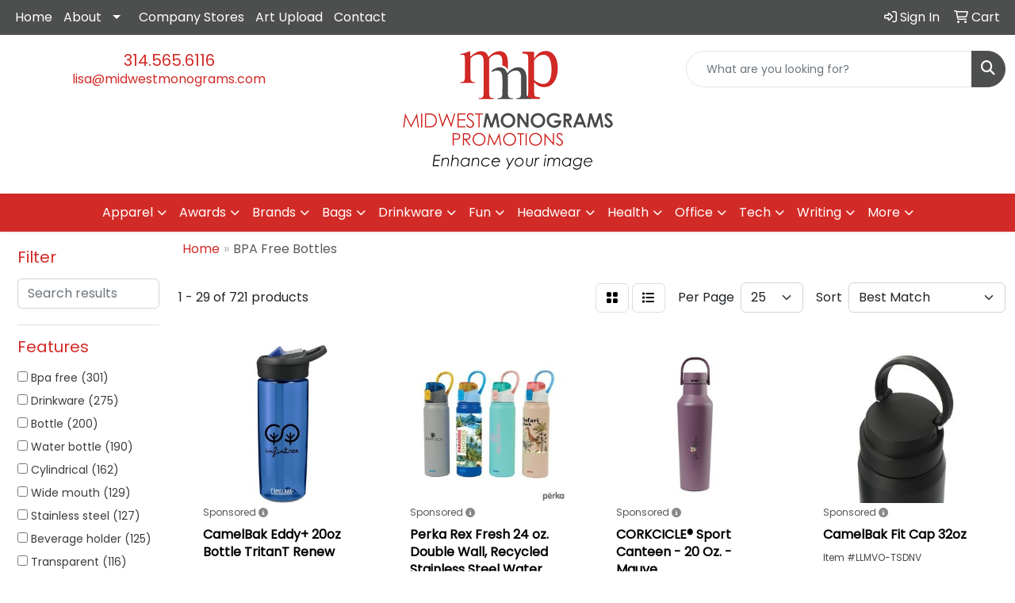

--- FILE ---
content_type: text/html
request_url: https://www.midwestmonograms.com/ws/ws.dll/StartSrch?UID=247589&WENavID=17192906
body_size: 14143
content:
<!DOCTYPE html>
<html lang="en"><head>
<meta charset="utf-8">
<meta http-equiv="X-UA-Compatible" content="IE=edge">
<meta name="viewport" content="width=device-width, initial-scale=1">
<!-- The above 3 meta tags *must* come first in the head; any other head content must come *after* these tags -->


<link href="/distsite/styles/8/css/bootstrap.min.css" rel="stylesheet" />
<link href="https://fonts.googleapis.com/css?family=Open+Sans:400,600|Oswald:400,600" rel="stylesheet">
<link href="/distsite/styles/8/css/owl.carousel.min.css" rel="stylesheet">
<link href="/distsite/styles/8/css/nouislider.css" rel="stylesheet">
<!--<link href="/distsite/styles/8/css/menu.css" rel="stylesheet"/>-->
<link href="/distsite/styles/8/css/flexslider.css" rel="stylesheet">
<link href="/distsite/styles/8/css/all.min.css" rel="stylesheet">
<link href="/distsite/styles/8/css/slick/slick.css" rel="stylesheet"/>
<link href="/distsite/styles/8/css/lightbox/lightbox.css" rel="stylesheet"  />
<link href="/distsite/styles/8/css/yamm.css" rel="stylesheet" />
<!-- Custom styles for this theme -->
<link href="/we/we.dll/StyleSheet?UN=247589&Type=WETheme&TS=C45800.5457060185" rel="stylesheet">
<!-- Custom styles for this theme -->
<link href="/we/we.dll/StyleSheet?UN=247589&Type=WETheme-PS&TS=C45800.5457060185" rel="stylesheet">
<style>
#ftlogo > a > img{
   max-width: 65%;
}

</style>

<!-- HTML5 shim and Respond.js for IE8 support of HTML5 elements and media queries -->
<!--[if lt IE 9]>
      <script src="https://oss.maxcdn.com/html5shiv/3.7.3/html5shiv.min.js"></script>
      <script src="https://oss.maxcdn.com/respond/1.4.2/respond.min.js"></script>
    <![endif]-->

</head>

<body style="background:#fff;">


  <!-- Slide-Out Menu -->
  <div id="filter-menu" class="filter-menu">
    <button id="close-menu" class="btn-close"></button>
    <div class="menu-content">
      
<aside class="filter-sidebar">



<div class="filter-section first">
	<h2>Filter</h2>
	 <div class="input-group mb-3">
	 <input type="text" style="border-right:0;" placeholder="Search results" class="form-control text-search-within-results" name="SearchWithinResults" value="" maxlength="100" onkeyup="HandleTextFilter(event);">
	  <label class="input-group-text" style="background-color:#fff;"><a  style="display:none;" href="javascript:void(0);" class="remove-filter" data-toggle="tooltip" title="Clear" onclick="ClearTextFilter();"><i class="far fa-times" aria-hidden="true"></i> <span class="fa-sr-only">x</span></a></label>
	</div>
</div>

<a href="javascript:void(0);" class="clear-filters"  style="display:none;" onclick="ClearDrillDown();">Clear all filters</a>

<div class="filter-section"  style="display:none;">
	<h2>Categories</h2>

	<div class="filter-list">

	 

		<!-- wrapper for more filters -->
        <div class="show-filter">

		</div><!-- showfilters -->

	</div>

		<a href="#" class="show-more"  style="display:none;" >Show more</a>
</div>


<div class="filter-section" >
	<h2>Features</h2>

		<div class="filter-list">

	  		<div class="checkbox"><label><input class="filtercheckbox" type="checkbox" name="2|Bpa free" ><span> Bpa free (301)</span></label></div><div class="checkbox"><label><input class="filtercheckbox" type="checkbox" name="2|Drinkware" ><span> Drinkware (275)</span></label></div><div class="checkbox"><label><input class="filtercheckbox" type="checkbox" name="2|Bottle" ><span> Bottle (200)</span></label></div><div class="checkbox"><label><input class="filtercheckbox" type="checkbox" name="2|Water bottle" ><span> Water bottle (190)</span></label></div><div class="checkbox"><label><input class="filtercheckbox" type="checkbox" name="2|Cylindrical" ><span> Cylindrical (162)</span></label></div><div class="checkbox"><label><input class="filtercheckbox" type="checkbox" name="2|Wide mouth" ><span> Wide mouth (129)</span></label></div><div class="checkbox"><label><input class="filtercheckbox" type="checkbox" name="2|Stainless steel" ><span> Stainless steel (127)</span></label></div><div class="checkbox"><label><input class="filtercheckbox" type="checkbox" name="2|Beverage holder" ><span> Beverage holder (125)</span></label></div><div class="checkbox"><label><input class="filtercheckbox" type="checkbox" name="2|Transparent" ><span> Transparent (116)</span></label></div><div class="checkbox"><label><input class="filtercheckbox" type="checkbox" name="2|Assembled" ><span> Assembled (110)</span></label></div><div class="show-filter"><div class="checkbox"><label><input class="filtercheckbox" type="checkbox" name="2|Travel" ><span> Travel (87)</span></label></div><div class="checkbox"><label><input class="filtercheckbox" type="checkbox" name="2|Drink" ><span> Drink (86)</span></label></div><div class="checkbox"><label><input class="filtercheckbox" type="checkbox" name="2|Eco friendly" ><span> Eco friendly (76)</span></label></div><div class="checkbox"><label><input class="filtercheckbox" type="checkbox" name="2|Cold" ><span> Cold (66)</span></label></div><div class="checkbox"><label><input class="filtercheckbox" type="checkbox" name="2|Round" ><span> Round (66)</span></label></div><div class="checkbox"><label><input class="filtercheckbox" type="checkbox" name="2|Tumbler" ><span> Tumbler (66)</span></label></div><div class="checkbox"><label><input class="filtercheckbox" type="checkbox" name="2|Beverage" ><span> Beverage (65)</span></label></div><div class="checkbox"><label><input class="filtercheckbox" type="checkbox" name="2|Double wall" ><span> Double wall (65)</span></label></div><div class="checkbox"><label><input class="filtercheckbox" type="checkbox" name="2|Water" ><span> Water (65)</span></label></div><div class="checkbox"><label><input class="filtercheckbox" type="checkbox" name="2|Food safe plastic" ><span> Food safe plastic (62)</span></label></div><div class="checkbox"><label><input class="filtercheckbox" type="checkbox" name="2|Dishwasher safe" ><span> Dishwasher safe (56)</span></label></div><div class="checkbox"><label><input class="filtercheckbox" type="checkbox" name="2|Sports" ><span> Sports (56)</span></label></div><div class="checkbox"><label><input class="filtercheckbox" type="checkbox" name="2|Insulated" ><span> Insulated (55)</span></label></div><div class="checkbox"><label><input class="filtercheckbox" type="checkbox" name="2|Hydration" ><span> Hydration (54)</span></label></div><div class="checkbox"><label><input class="filtercheckbox" type="checkbox" name="2|Plastic" ><span> Plastic (53)</span></label></div><div class="checkbox"><label><input class="filtercheckbox" type="checkbox" name="2|Reusable" ><span> Reusable (53)</span></label></div><div class="checkbox"><label><input class="filtercheckbox" type="checkbox" name="2|2 tone" ><span> 2 tone (51)</span></label></div><div class="checkbox"><label><input class="filtercheckbox" type="checkbox" name="2|Pete plastic" ><span> Pete plastic (51)</span></label></div><div class="checkbox"><label><input class="filtercheckbox" type="checkbox" name="2|Bpa" ><span> Bpa (47)</span></label></div><div class="checkbox"><label><input class="filtercheckbox" type="checkbox" name="2|Gym" ><span> Gym (40)</span></label></div><div class="checkbox"><label><input class="filtercheckbox" type="checkbox" name="2|Rounded body" ><span> Rounded body (39)</span></label></div><div class="checkbox"><label><input class="filtercheckbox" type="checkbox" name="2|18/8" ><span> 18/8 (37)</span></label></div><div class="checkbox"><label><input class="filtercheckbox" type="checkbox" name="2|Steel bottle" ><span> Steel bottle (37)</span></label></div><div class="checkbox"><label><input class="filtercheckbox" type="checkbox" name="2|Contour grip neck" ><span> Contour grip neck (36)</span></label></div><div class="checkbox"><label><input class="filtercheckbox" type="checkbox" name="2|24 oz. Capacity" ><span> 24 oz. Capacity (35)</span></label></div><div class="checkbox"><label><input class="filtercheckbox" type="checkbox" name="2|Sports bottle" ><span> Sports bottle (35)</span></label></div><div class="checkbox"><label><input class="filtercheckbox" type="checkbox" name="2|Fda certified" ><span> Fda certified (34)</span></label></div><div class="checkbox"><label><input class="filtercheckbox" type="checkbox" name="2|Molded" ><span> Molded (34)</span></label></div><div class="checkbox"><label><input class="filtercheckbox" type="checkbox" name="2|Tritan" ><span> Tritan (34)</span></label></div><div class="checkbox"><label><input class="filtercheckbox" type="checkbox" name="2|304" ><span> 304 (33)</span></label></div><div class="checkbox"><label><input class="filtercheckbox" type="checkbox" name="2|Cap" ><span> Cap (32)</span></label></div><div class="checkbox"><label><input class="filtercheckbox" type="checkbox" name="2|Bike" ><span> Bike (30)</span></label></div><div class="checkbox"><label><input class="filtercheckbox" type="checkbox" name="2|Pete" ><span> Pete (30)</span></label></div><div class="checkbox"><label><input class="filtercheckbox" type="checkbox" name="2|Push pull lid" ><span> Push pull lid (30)</span></label></div><div class="checkbox"><label><input class="filtercheckbox" type="checkbox" name="2|Transparent poly-pure" ><span> Transparent poly-pure (30)</span></label></div><div class="checkbox"><label><input class="filtercheckbox" type="checkbox" name="2|Outdoors" ><span> Outdoors (29)</span></label></div><div class="checkbox"><label><input class="filtercheckbox" type="checkbox" name="2|Vacuum insulated" ><span> Vacuum insulated (29)</span></label></div><div class="checkbox"><label><input class="filtercheckbox" type="checkbox" name="2|Eco" ><span> Eco (28)</span></label></div><div class="checkbox"><label><input class="filtercheckbox" type="checkbox" name="2|Fitness" ><span> Fitness (28)</span></label></div><div class="checkbox"><label><input class="filtercheckbox" type="checkbox" name="2|Hot" ><span> Hot (28)</span></label></div></div>

			<!-- wrapper for more filters -->
			<div class="show-filter">

			</div><!-- showfilters -->
 		</div>
		<a href="#" class="show-more"  >Show more</a>


</div>


<div class="filter-section" >
	<h2>Colors</h2>

		<div class="filter-list">

		  	<div class="checkbox"><label><input class="filtercheckbox" type="checkbox" name="1|Black" ><span> Black (342)</span></label></div><div class="checkbox"><label><input class="filtercheckbox" type="checkbox" name="1|White" ><span> White (294)</span></label></div><div class="checkbox"><label><input class="filtercheckbox" type="checkbox" name="1|Red" ><span> Red (259)</span></label></div><div class="checkbox"><label><input class="filtercheckbox" type="checkbox" name="1|Clear" ><span> Clear (183)</span></label></div><div class="checkbox"><label><input class="filtercheckbox" type="checkbox" name="1|Translucent blue" ><span> Translucent blue (150)</span></label></div><div class="checkbox"><label><input class="filtercheckbox" type="checkbox" name="1|Smoke" ><span> Smoke (149)</span></label></div><div class="checkbox"><label><input class="filtercheckbox" type="checkbox" name="1|Translucent red" ><span> Translucent red (143)</span></label></div><div class="checkbox"><label><input class="filtercheckbox" type="checkbox" name="1|Blue" ><span> Blue (142)</span></label></div><div class="checkbox"><label><input class="filtercheckbox" type="checkbox" name="1|Green" ><span> Green (142)</span></label></div><div class="checkbox"><label><input class="filtercheckbox" type="checkbox" name="1|Orange" ><span> Orange (135)</span></label></div><div class="show-filter"><div class="checkbox"><label><input class="filtercheckbox" type="checkbox" name="1|Translucent green" ><span> Translucent green (130)</span></label></div><div class="checkbox"><label><input class="filtercheckbox" type="checkbox" name="1|Royal blue" ><span> Royal blue (119)</span></label></div><div class="checkbox"><label><input class="filtercheckbox" type="checkbox" name="1|Navy blue" ><span> Navy blue (103)</span></label></div><div class="checkbox"><label><input class="filtercheckbox" type="checkbox" name="1|Violet" ><span> Violet (97)</span></label></div><div class="checkbox"><label><input class="filtercheckbox" type="checkbox" name="1|Lime green" ><span> Lime green (92)</span></label></div><div class="checkbox"><label><input class="filtercheckbox" type="checkbox" name="1|Translucent violet" ><span> Translucent violet (84)</span></label></div><div class="checkbox"><label><input class="filtercheckbox" type="checkbox" name="1|Cyan" ><span> Cyan (75)</span></label></div><div class="checkbox"><label><input class="filtercheckbox" type="checkbox" name="1|Translucent orange" ><span> Translucent orange (75)</span></label></div><div class="checkbox"><label><input class="filtercheckbox" type="checkbox" name="1|Gray" ><span> Gray (58)</span></label></div><div class="checkbox"><label><input class="filtercheckbox" type="checkbox" name="1|Hot pink" ><span> Hot pink (53)</span></label></div><div class="checkbox"><label><input class="filtercheckbox" type="checkbox" name="1|Yellow" ><span> Yellow (47)</span></label></div><div class="checkbox"><label><input class="filtercheckbox" type="checkbox" name="1|Translucent hot pink" ><span> Translucent hot pink (45)</span></label></div><div class="checkbox"><label><input class="filtercheckbox" type="checkbox" name="1|Silver" ><span> Silver (44)</span></label></div><div class="checkbox"><label><input class="filtercheckbox" type="checkbox" name="1|Teal" ><span> Teal (42)</span></label></div><div class="checkbox"><label><input class="filtercheckbox" type="checkbox" name="1|Purple" ><span> Purple (38)</span></label></div><div class="checkbox"><label><input class="filtercheckbox" type="checkbox" name="1|Translucent teal" ><span> Translucent teal (36)</span></label></div><div class="checkbox"><label><input class="filtercheckbox" type="checkbox" name="1|Translucent yellow" ><span> Translucent yellow (35)</span></label></div><div class="checkbox"><label><input class="filtercheckbox" type="checkbox" name="1|Glacier blue" ><span> Glacier blue (31)</span></label></div><div class="checkbox"><label><input class="filtercheckbox" type="checkbox" name="1|Light blue" ><span> Light blue (27)</span></label></div><div class="checkbox"><label><input class="filtercheckbox" type="checkbox" name="1|Navy" ><span> Navy (27)</span></label></div><div class="checkbox"><label><input class="filtercheckbox" type="checkbox" name="1|Transparent blue" ><span> Transparent blue (25)</span></label></div><div class="checkbox"><label><input class="filtercheckbox" type="checkbox" name="1|Transparent red" ><span> Transparent red (25)</span></label></div><div class="checkbox"><label><input class="filtercheckbox" type="checkbox" name="1|Various" ><span> Various (22)</span></label></div><div class="checkbox"><label><input class="filtercheckbox" type="checkbox" name="1|Blackblue" ><span> Blackblue (21)</span></label></div><div class="checkbox"><label><input class="filtercheckbox" type="checkbox" name="1|Pink" ><span> Pink (20)</span></label></div><div class="checkbox"><label><input class="filtercheckbox" type="checkbox" name="1|Frost" ><span> Frost (19)</span></label></div><div class="checkbox"><label><input class="filtercheckbox" type="checkbox" name="1|Translucent clear" ><span> Translucent clear (19)</span></label></div><div class="checkbox"><label><input class="filtercheckbox" type="checkbox" name="1|Transparent green" ><span> Transparent green (19)</span></label></div><div class="checkbox"><label><input class="filtercheckbox" type="checkbox" name="1|Lime" ><span> Lime (18)</span></label></div><div class="checkbox"><label><input class="filtercheckbox" type="checkbox" name="1|Translucent purple" ><span> Translucent purple (17)</span></label></div><div class="checkbox"><label><input class="filtercheckbox" type="checkbox" name="1|Translucent aqua blue" ><span> Translucent aqua blue (16)</span></label></div><div class="checkbox"><label><input class="filtercheckbox" type="checkbox" name="1|Translucent smoke gray" ><span> Translucent smoke gray (16)</span></label></div><div class="checkbox"><label><input class="filtercheckbox" type="checkbox" name="1|Dark green" ><span> Dark green (15)</span></label></div><div class="checkbox"><label><input class="filtercheckbox" type="checkbox" name="1|Grayblack" ><span> Grayblack (14)</span></label></div><div class="checkbox"><label><input class="filtercheckbox" type="checkbox" name="1|Matte black" ><span> Matte black (14)</span></label></div><div class="checkbox"><label><input class="filtercheckbox" type="checkbox" name="1|Reflex blue" ><span> Reflex blue (14)</span></label></div><div class="checkbox"><label><input class="filtercheckbox" type="checkbox" name="1|Blackred" ><span> Blackred (13)</span></label></div><div class="checkbox"><label><input class="filtercheckbox" type="checkbox" name="1|Blackgreen" ><span> Blackgreen (12)</span></label></div><div class="checkbox"><label><input class="filtercheckbox" type="checkbox" name="1|Metallic blue" ><span> Metallic blue (12)</span></label></div><div class="checkbox"><label><input class="filtercheckbox" type="checkbox" name="1|Cream" ><span> Cream (11)</span></label></div></div>


			<!-- wrapper for more filters -->
			<div class="show-filter">

			</div><!-- showfilters -->

		  </div>

		<a href="#" class="show-more"  >Show more</a>
</div>


<div class="filter-section"  >
	<h2>Price Range</h2>
	<div class="filter-price-wrap">
		<div class="filter-price-inner">
			<div class="input-group">
				<span class="input-group-text input-group-text-white">$</span>
				<input type="text" class="form-control form-control-sm filter-min-prices" name="min-prices" value="" placeholder="Min" onkeyup="HandlePriceFilter(event);">
			</div>
			<div class="input-group">
				<span class="input-group-text input-group-text-white">$</span>
				<input type="text" class="form-control form-control-sm filter-max-prices" name="max-prices" value="" placeholder="Max" onkeyup="HandlePriceFilter(event);">
			</div>
		</div>
		<a href="javascript:void(0)" onclick="SetPriceFilter();" ><i class="fa-solid fa-chevron-right"></i></a>
	</div>
</div>

<div class="filter-section"   >
	<h2>Quantity</h2>
	<div class="filter-price-wrap mb-2">
		<input type="text" class="form-control form-control-sm filter-quantity" value="" placeholder="Qty" onkeyup="HandleQuantityFilter(event);">
		<a href="javascript:void(0)" onclick="SetQuantityFilter();"><i class="fa-solid fa-chevron-right"></i></a>
	</div>
</div>




	</aside>

    </div>
</div>




	<div class="container-fluid">
		<div class="row">

			<div class="col-md-3 col-lg-2">
        <div class="d-none d-md-block">
          <div id="desktop-filter">
            
<aside class="filter-sidebar">



<div class="filter-section first">
	<h2>Filter</h2>
	 <div class="input-group mb-3">
	 <input type="text" style="border-right:0;" placeholder="Search results" class="form-control text-search-within-results" name="SearchWithinResults" value="" maxlength="100" onkeyup="HandleTextFilter(event);">
	  <label class="input-group-text" style="background-color:#fff;"><a  style="display:none;" href="javascript:void(0);" class="remove-filter" data-toggle="tooltip" title="Clear" onclick="ClearTextFilter();"><i class="far fa-times" aria-hidden="true"></i> <span class="fa-sr-only">x</span></a></label>
	</div>
</div>

<a href="javascript:void(0);" class="clear-filters"  style="display:none;" onclick="ClearDrillDown();">Clear all filters</a>

<div class="filter-section"  style="display:none;">
	<h2>Categories</h2>

	<div class="filter-list">

	 

		<!-- wrapper for more filters -->
        <div class="show-filter">

		</div><!-- showfilters -->

	</div>

		<a href="#" class="show-more"  style="display:none;" >Show more</a>
</div>


<div class="filter-section" >
	<h2>Features</h2>

		<div class="filter-list">

	  		<div class="checkbox"><label><input class="filtercheckbox" type="checkbox" name="2|Bpa free" ><span> Bpa free (301)</span></label></div><div class="checkbox"><label><input class="filtercheckbox" type="checkbox" name="2|Drinkware" ><span> Drinkware (275)</span></label></div><div class="checkbox"><label><input class="filtercheckbox" type="checkbox" name="2|Bottle" ><span> Bottle (200)</span></label></div><div class="checkbox"><label><input class="filtercheckbox" type="checkbox" name="2|Water bottle" ><span> Water bottle (190)</span></label></div><div class="checkbox"><label><input class="filtercheckbox" type="checkbox" name="2|Cylindrical" ><span> Cylindrical (162)</span></label></div><div class="checkbox"><label><input class="filtercheckbox" type="checkbox" name="2|Wide mouth" ><span> Wide mouth (129)</span></label></div><div class="checkbox"><label><input class="filtercheckbox" type="checkbox" name="2|Stainless steel" ><span> Stainless steel (127)</span></label></div><div class="checkbox"><label><input class="filtercheckbox" type="checkbox" name="2|Beverage holder" ><span> Beverage holder (125)</span></label></div><div class="checkbox"><label><input class="filtercheckbox" type="checkbox" name="2|Transparent" ><span> Transparent (116)</span></label></div><div class="checkbox"><label><input class="filtercheckbox" type="checkbox" name="2|Assembled" ><span> Assembled (110)</span></label></div><div class="show-filter"><div class="checkbox"><label><input class="filtercheckbox" type="checkbox" name="2|Travel" ><span> Travel (87)</span></label></div><div class="checkbox"><label><input class="filtercheckbox" type="checkbox" name="2|Drink" ><span> Drink (86)</span></label></div><div class="checkbox"><label><input class="filtercheckbox" type="checkbox" name="2|Eco friendly" ><span> Eco friendly (76)</span></label></div><div class="checkbox"><label><input class="filtercheckbox" type="checkbox" name="2|Cold" ><span> Cold (66)</span></label></div><div class="checkbox"><label><input class="filtercheckbox" type="checkbox" name="2|Round" ><span> Round (66)</span></label></div><div class="checkbox"><label><input class="filtercheckbox" type="checkbox" name="2|Tumbler" ><span> Tumbler (66)</span></label></div><div class="checkbox"><label><input class="filtercheckbox" type="checkbox" name="2|Beverage" ><span> Beverage (65)</span></label></div><div class="checkbox"><label><input class="filtercheckbox" type="checkbox" name="2|Double wall" ><span> Double wall (65)</span></label></div><div class="checkbox"><label><input class="filtercheckbox" type="checkbox" name="2|Water" ><span> Water (65)</span></label></div><div class="checkbox"><label><input class="filtercheckbox" type="checkbox" name="2|Food safe plastic" ><span> Food safe plastic (62)</span></label></div><div class="checkbox"><label><input class="filtercheckbox" type="checkbox" name="2|Dishwasher safe" ><span> Dishwasher safe (56)</span></label></div><div class="checkbox"><label><input class="filtercheckbox" type="checkbox" name="2|Sports" ><span> Sports (56)</span></label></div><div class="checkbox"><label><input class="filtercheckbox" type="checkbox" name="2|Insulated" ><span> Insulated (55)</span></label></div><div class="checkbox"><label><input class="filtercheckbox" type="checkbox" name="2|Hydration" ><span> Hydration (54)</span></label></div><div class="checkbox"><label><input class="filtercheckbox" type="checkbox" name="2|Plastic" ><span> Plastic (53)</span></label></div><div class="checkbox"><label><input class="filtercheckbox" type="checkbox" name="2|Reusable" ><span> Reusable (53)</span></label></div><div class="checkbox"><label><input class="filtercheckbox" type="checkbox" name="2|2 tone" ><span> 2 tone (51)</span></label></div><div class="checkbox"><label><input class="filtercheckbox" type="checkbox" name="2|Pete plastic" ><span> Pete plastic (51)</span></label></div><div class="checkbox"><label><input class="filtercheckbox" type="checkbox" name="2|Bpa" ><span> Bpa (47)</span></label></div><div class="checkbox"><label><input class="filtercheckbox" type="checkbox" name="2|Gym" ><span> Gym (40)</span></label></div><div class="checkbox"><label><input class="filtercheckbox" type="checkbox" name="2|Rounded body" ><span> Rounded body (39)</span></label></div><div class="checkbox"><label><input class="filtercheckbox" type="checkbox" name="2|18/8" ><span> 18/8 (37)</span></label></div><div class="checkbox"><label><input class="filtercheckbox" type="checkbox" name="2|Steel bottle" ><span> Steel bottle (37)</span></label></div><div class="checkbox"><label><input class="filtercheckbox" type="checkbox" name="2|Contour grip neck" ><span> Contour grip neck (36)</span></label></div><div class="checkbox"><label><input class="filtercheckbox" type="checkbox" name="2|24 oz. Capacity" ><span> 24 oz. Capacity (35)</span></label></div><div class="checkbox"><label><input class="filtercheckbox" type="checkbox" name="2|Sports bottle" ><span> Sports bottle (35)</span></label></div><div class="checkbox"><label><input class="filtercheckbox" type="checkbox" name="2|Fda certified" ><span> Fda certified (34)</span></label></div><div class="checkbox"><label><input class="filtercheckbox" type="checkbox" name="2|Molded" ><span> Molded (34)</span></label></div><div class="checkbox"><label><input class="filtercheckbox" type="checkbox" name="2|Tritan" ><span> Tritan (34)</span></label></div><div class="checkbox"><label><input class="filtercheckbox" type="checkbox" name="2|304" ><span> 304 (33)</span></label></div><div class="checkbox"><label><input class="filtercheckbox" type="checkbox" name="2|Cap" ><span> Cap (32)</span></label></div><div class="checkbox"><label><input class="filtercheckbox" type="checkbox" name="2|Bike" ><span> Bike (30)</span></label></div><div class="checkbox"><label><input class="filtercheckbox" type="checkbox" name="2|Pete" ><span> Pete (30)</span></label></div><div class="checkbox"><label><input class="filtercheckbox" type="checkbox" name="2|Push pull lid" ><span> Push pull lid (30)</span></label></div><div class="checkbox"><label><input class="filtercheckbox" type="checkbox" name="2|Transparent poly-pure" ><span> Transparent poly-pure (30)</span></label></div><div class="checkbox"><label><input class="filtercheckbox" type="checkbox" name="2|Outdoors" ><span> Outdoors (29)</span></label></div><div class="checkbox"><label><input class="filtercheckbox" type="checkbox" name="2|Vacuum insulated" ><span> Vacuum insulated (29)</span></label></div><div class="checkbox"><label><input class="filtercheckbox" type="checkbox" name="2|Eco" ><span> Eco (28)</span></label></div><div class="checkbox"><label><input class="filtercheckbox" type="checkbox" name="2|Fitness" ><span> Fitness (28)</span></label></div><div class="checkbox"><label><input class="filtercheckbox" type="checkbox" name="2|Hot" ><span> Hot (28)</span></label></div></div>

			<!-- wrapper for more filters -->
			<div class="show-filter">

			</div><!-- showfilters -->
 		</div>
		<a href="#" class="show-more"  >Show more</a>


</div>


<div class="filter-section" >
	<h2>Colors</h2>

		<div class="filter-list">

		  	<div class="checkbox"><label><input class="filtercheckbox" type="checkbox" name="1|Black" ><span> Black (342)</span></label></div><div class="checkbox"><label><input class="filtercheckbox" type="checkbox" name="1|White" ><span> White (294)</span></label></div><div class="checkbox"><label><input class="filtercheckbox" type="checkbox" name="1|Red" ><span> Red (259)</span></label></div><div class="checkbox"><label><input class="filtercheckbox" type="checkbox" name="1|Clear" ><span> Clear (183)</span></label></div><div class="checkbox"><label><input class="filtercheckbox" type="checkbox" name="1|Translucent blue" ><span> Translucent blue (150)</span></label></div><div class="checkbox"><label><input class="filtercheckbox" type="checkbox" name="1|Smoke" ><span> Smoke (149)</span></label></div><div class="checkbox"><label><input class="filtercheckbox" type="checkbox" name="1|Translucent red" ><span> Translucent red (143)</span></label></div><div class="checkbox"><label><input class="filtercheckbox" type="checkbox" name="1|Blue" ><span> Blue (142)</span></label></div><div class="checkbox"><label><input class="filtercheckbox" type="checkbox" name="1|Green" ><span> Green (142)</span></label></div><div class="checkbox"><label><input class="filtercheckbox" type="checkbox" name="1|Orange" ><span> Orange (135)</span></label></div><div class="show-filter"><div class="checkbox"><label><input class="filtercheckbox" type="checkbox" name="1|Translucent green" ><span> Translucent green (130)</span></label></div><div class="checkbox"><label><input class="filtercheckbox" type="checkbox" name="1|Royal blue" ><span> Royal blue (119)</span></label></div><div class="checkbox"><label><input class="filtercheckbox" type="checkbox" name="1|Navy blue" ><span> Navy blue (103)</span></label></div><div class="checkbox"><label><input class="filtercheckbox" type="checkbox" name="1|Violet" ><span> Violet (97)</span></label></div><div class="checkbox"><label><input class="filtercheckbox" type="checkbox" name="1|Lime green" ><span> Lime green (92)</span></label></div><div class="checkbox"><label><input class="filtercheckbox" type="checkbox" name="1|Translucent violet" ><span> Translucent violet (84)</span></label></div><div class="checkbox"><label><input class="filtercheckbox" type="checkbox" name="1|Cyan" ><span> Cyan (75)</span></label></div><div class="checkbox"><label><input class="filtercheckbox" type="checkbox" name="1|Translucent orange" ><span> Translucent orange (75)</span></label></div><div class="checkbox"><label><input class="filtercheckbox" type="checkbox" name="1|Gray" ><span> Gray (58)</span></label></div><div class="checkbox"><label><input class="filtercheckbox" type="checkbox" name="1|Hot pink" ><span> Hot pink (53)</span></label></div><div class="checkbox"><label><input class="filtercheckbox" type="checkbox" name="1|Yellow" ><span> Yellow (47)</span></label></div><div class="checkbox"><label><input class="filtercheckbox" type="checkbox" name="1|Translucent hot pink" ><span> Translucent hot pink (45)</span></label></div><div class="checkbox"><label><input class="filtercheckbox" type="checkbox" name="1|Silver" ><span> Silver (44)</span></label></div><div class="checkbox"><label><input class="filtercheckbox" type="checkbox" name="1|Teal" ><span> Teal (42)</span></label></div><div class="checkbox"><label><input class="filtercheckbox" type="checkbox" name="1|Purple" ><span> Purple (38)</span></label></div><div class="checkbox"><label><input class="filtercheckbox" type="checkbox" name="1|Translucent teal" ><span> Translucent teal (36)</span></label></div><div class="checkbox"><label><input class="filtercheckbox" type="checkbox" name="1|Translucent yellow" ><span> Translucent yellow (35)</span></label></div><div class="checkbox"><label><input class="filtercheckbox" type="checkbox" name="1|Glacier blue" ><span> Glacier blue (31)</span></label></div><div class="checkbox"><label><input class="filtercheckbox" type="checkbox" name="1|Light blue" ><span> Light blue (27)</span></label></div><div class="checkbox"><label><input class="filtercheckbox" type="checkbox" name="1|Navy" ><span> Navy (27)</span></label></div><div class="checkbox"><label><input class="filtercheckbox" type="checkbox" name="1|Transparent blue" ><span> Transparent blue (25)</span></label></div><div class="checkbox"><label><input class="filtercheckbox" type="checkbox" name="1|Transparent red" ><span> Transparent red (25)</span></label></div><div class="checkbox"><label><input class="filtercheckbox" type="checkbox" name="1|Various" ><span> Various (22)</span></label></div><div class="checkbox"><label><input class="filtercheckbox" type="checkbox" name="1|Blackblue" ><span> Blackblue (21)</span></label></div><div class="checkbox"><label><input class="filtercheckbox" type="checkbox" name="1|Pink" ><span> Pink (20)</span></label></div><div class="checkbox"><label><input class="filtercheckbox" type="checkbox" name="1|Frost" ><span> Frost (19)</span></label></div><div class="checkbox"><label><input class="filtercheckbox" type="checkbox" name="1|Translucent clear" ><span> Translucent clear (19)</span></label></div><div class="checkbox"><label><input class="filtercheckbox" type="checkbox" name="1|Transparent green" ><span> Transparent green (19)</span></label></div><div class="checkbox"><label><input class="filtercheckbox" type="checkbox" name="1|Lime" ><span> Lime (18)</span></label></div><div class="checkbox"><label><input class="filtercheckbox" type="checkbox" name="1|Translucent purple" ><span> Translucent purple (17)</span></label></div><div class="checkbox"><label><input class="filtercheckbox" type="checkbox" name="1|Translucent aqua blue" ><span> Translucent aqua blue (16)</span></label></div><div class="checkbox"><label><input class="filtercheckbox" type="checkbox" name="1|Translucent smoke gray" ><span> Translucent smoke gray (16)</span></label></div><div class="checkbox"><label><input class="filtercheckbox" type="checkbox" name="1|Dark green" ><span> Dark green (15)</span></label></div><div class="checkbox"><label><input class="filtercheckbox" type="checkbox" name="1|Grayblack" ><span> Grayblack (14)</span></label></div><div class="checkbox"><label><input class="filtercheckbox" type="checkbox" name="1|Matte black" ><span> Matte black (14)</span></label></div><div class="checkbox"><label><input class="filtercheckbox" type="checkbox" name="1|Reflex blue" ><span> Reflex blue (14)</span></label></div><div class="checkbox"><label><input class="filtercheckbox" type="checkbox" name="1|Blackred" ><span> Blackred (13)</span></label></div><div class="checkbox"><label><input class="filtercheckbox" type="checkbox" name="1|Blackgreen" ><span> Blackgreen (12)</span></label></div><div class="checkbox"><label><input class="filtercheckbox" type="checkbox" name="1|Metallic blue" ><span> Metallic blue (12)</span></label></div><div class="checkbox"><label><input class="filtercheckbox" type="checkbox" name="1|Cream" ><span> Cream (11)</span></label></div></div>


			<!-- wrapper for more filters -->
			<div class="show-filter">

			</div><!-- showfilters -->

		  </div>

		<a href="#" class="show-more"  >Show more</a>
</div>


<div class="filter-section"  >
	<h2>Price Range</h2>
	<div class="filter-price-wrap">
		<div class="filter-price-inner">
			<div class="input-group">
				<span class="input-group-text input-group-text-white">$</span>
				<input type="text" class="form-control form-control-sm filter-min-prices" name="min-prices" value="" placeholder="Min" onkeyup="HandlePriceFilter(event);">
			</div>
			<div class="input-group">
				<span class="input-group-text input-group-text-white">$</span>
				<input type="text" class="form-control form-control-sm filter-max-prices" name="max-prices" value="" placeholder="Max" onkeyup="HandlePriceFilter(event);">
			</div>
		</div>
		<a href="javascript:void(0)" onclick="SetPriceFilter();" ><i class="fa-solid fa-chevron-right"></i></a>
	</div>
</div>

<div class="filter-section"   >
	<h2>Quantity</h2>
	<div class="filter-price-wrap mb-2">
		<input type="text" class="form-control form-control-sm filter-quantity" value="" placeholder="Qty" onkeyup="HandleQuantityFilter(event);">
		<a href="javascript:void(0)" onclick="SetQuantityFilter();"><i class="fa-solid fa-chevron-right"></i></a>
	</div>
</div>




	</aside>

          </div>
        </div>
			</div>

			<div class="col-md-9 col-lg-10">
				

				<ol class="breadcrumb"  >
              		<li><a href="https://www.midwestmonograms.com" target="_top">Home</a></li>
             	 	<li class="active">BPA Free Bottles</li>
            	</ol>




				<div id="product-list-controls">

				
						<div class="d-flex align-items-center justify-content-between">
							<div class="d-none d-md-block me-3">
								1 - 29 of  721 <span class="d-none d-lg-inline">products</span>
							</div>
					  
						  <!-- Right Aligned Controls -->
						  <div class="product-controls-right d-flex align-items-center">
       
              <button id="show-filter-button" class="btn btn-control d-block d-md-none"><i class="fa-solid fa-filter" aria-hidden="true"></i></button>

							
							<span class="me-3">
								<a href="/ws/ws.dll/StartSrch?UID=247589&WENavID=17192906&View=T&ST=26011923495459184160183278" class="btn btn-control grid" title="Change to Grid View"><i class="fa-solid fa-grid-2" aria-hidden="true"></i>  <span class="fa-sr-only">Grid</span></a>
								<a href="/ws/ws.dll/StartSrch?UID=247589&WENavID=17192906&View=L&ST=26011923495459184160183278" class="btn btn-control" title="Change to List View"><i class="fa-solid fa-list"></i> <span class="fa-sr-only">List</span></a>
							</span>
							
					  
							<!-- Number of Items Per Page -->
							<div class="me-2 d-none d-lg-block">
								<label>Per Page</label>
							</div>
							<div class="me-3 d-none d-md-block">
								<select class="form-select notranslate" onchange="GoToNewURL(this);" aria-label="Items per page">
									<option value="/ws/ws.dll/StartSrch?UID=247589&WENavID=17192906&ST=26011923495459184160183278&PPP=10" >10</option><option value="/ws/ws.dll/StartSrch?UID=247589&WENavID=17192906&ST=26011923495459184160183278&PPP=25" selected>25</option><option value="/ws/ws.dll/StartSrch?UID=247589&WENavID=17192906&ST=26011923495459184160183278&PPP=50" >50</option><option value="/ws/ws.dll/StartSrch?UID=247589&WENavID=17192906&ST=26011923495459184160183278&PPP=100" >100</option><option value="/ws/ws.dll/StartSrch?UID=247589&WENavID=17192906&ST=26011923495459184160183278&PPP=250" >250</option>
								
								</select>
							</div>
					  
							<!-- Sort By -->
							<div class="d-none d-lg-block me-2">
								<label>Sort</label>
							</div>
							<div>
								<select class="form-select" onchange="GoToNewURL(this);">
									<option value="/ws/ws.dll/StartSrch?UID=247589&WENavID=17192906&Sort=0" selected>Best Match</option><option value="/ws/ws.dll/StartSrch?UID=247589&WENavID=17192906&Sort=3">Most Popular</option><option value="/ws/ws.dll/StartSrch?UID=247589&WENavID=17192906&Sort=1">Price (Low to High)</option><option value="/ws/ws.dll/StartSrch?UID=247589&WENavID=17192906&Sort=2">Price (High to Low)</option>
								 </select>
							</div>
						  </div>
						</div>

			  </div>

				<!-- Product Results List -->
				<ul class="thumbnail-list"><li>
 <a href="https://www.midwestmonograms.com/p/PNSJN-BMWQQ/camelbak-eddy-20oz-bottle-tritant-renew" target="_parent" alt="CamelBak Eddy+ 20oz Bottle TritanT Renew" data-adid="52344|6682712" onclick="PostAdStatToService(716682712,1);">
 <div class="pr-list-grid">
		<img class="img-responsive" src="/ws/ws.dll/QPic?SN=52344&P=716682712&I=0&PX=300" alt="CamelBak Eddy+ 20oz Bottle TritanT Renew">
		<p class="pr-list-sponsored">Sponsored <span data-bs-toggle="tooltip" data-container="body" data-bs-placement="top" title="You're seeing this ad based on the product's relevance to your search query."><i class="fa fa-info-circle" aria-hidden="true"></i></span></p>
		<p class="pr-name">CamelBak Eddy+ 20oz Bottle TritanT Renew</p>
		<div class="pr-meta-row">
			<div class="product-reviews"  style="display:none;">
				<div class="rating-stars">
				<i class="fa-solid fa-star-sharp" aria-hidden="true"></i><i class="fa-solid fa-star-sharp" aria-hidden="true"></i><i class="fa-solid fa-star-sharp" aria-hidden="true"></i><i class="fa-solid fa-star-sharp" aria-hidden="true"></i><i class="fa-solid fa-star-sharp" aria-hidden="true"></i>
				</div>
				<span class="rating-count">(0)</span>
			</div>
			
		</div>
		<p class="pr-number"  ><span class="notranslate">Item #PNSJN-BMWQQ</span></p>
		<p class="pr-price"  ><span class="notranslate">$17.09</span> - <span class="notranslate">$21.53</span></p>
 </div>
 </a>
</li>
<li>
 <a href="https://www.midwestmonograms.com/p/RBZLK-XLVHO/perka-rex-fresh-24-oz.-double-wall-recycled-stainless-steel-water-bottle" target="_parent" alt="Perka Rex Fresh 24 oz. Double Wall, Recycled Stainless Steel Water Bottle" data-adid="50111|8080450" onclick="PostAdStatToService(598080450,1);">
 <div class="pr-list-grid">
		<img class="img-responsive" src="/ws/ws.dll/QPic?SN=50111&P=598080450&I=0&PX=300" alt="Perka Rex Fresh 24 oz. Double Wall, Recycled Stainless Steel Water Bottle">
		<p class="pr-list-sponsored">Sponsored <span data-bs-toggle="tooltip" data-container="body" data-bs-placement="top" title="You're seeing this ad based on the product's relevance to your search query."><i class="fa fa-info-circle" aria-hidden="true"></i></span></p>
		<p class="pr-name">Perka Rex Fresh 24 oz. Double Wall, Recycled Stainless Steel Water Bottle</p>
		<div class="pr-meta-row">
			<div class="product-reviews"  style="display:none;">
				<div class="rating-stars">
				<i class="fa-solid fa-star-sharp" aria-hidden="true"></i><i class="fa-solid fa-star-sharp" aria-hidden="true"></i><i class="fa-solid fa-star-sharp" aria-hidden="true"></i><i class="fa-solid fa-star-sharp" aria-hidden="true"></i><i class="fa-solid fa-star-sharp" aria-hidden="true"></i>
				</div>
				<span class="rating-count">(0)</span>
			</div>
			
		</div>
		<p class="pr-number"  ><span class="notranslate">Item #RBZLK-XLVHO</span></p>
		<p class="pr-price"  ><span class="notranslate">$23.50</span> - <span class="notranslate">$26.50</span></p>
 </div>
 </a>
</li>
<li>
 <a href="https://www.midwestmonograms.com/p/MQPLI-YBFBX/corkcicle-sport-canteen-20-oz.-mauve" target="_parent" alt="CORKCICLE® Sport Canteen - 20 Oz. - Mauve" data-adid="56940|8365249" onclick="PostAdStatToService(508365249,1);">
 <div class="pr-list-grid">
		<img class="img-responsive" src="/ws/ws.dll/QPic?SN=56940&P=508365249&I=0&PX=300" alt="CORKCICLE® Sport Canteen - 20 Oz. - Mauve">
		<p class="pr-list-sponsored">Sponsored <span data-bs-toggle="tooltip" data-container="body" data-bs-placement="top" title="You're seeing this ad based on the product's relevance to your search query."><i class="fa fa-info-circle" aria-hidden="true"></i></span></p>
		<p class="pr-name">CORKCICLE® Sport Canteen - 20 Oz. - Mauve</p>
		<div class="pr-meta-row">
			<div class="product-reviews"  style="display:none;">
				<div class="rating-stars">
				<i class="fa-solid fa-star-sharp" aria-hidden="true"></i><i class="fa-solid fa-star-sharp" aria-hidden="true"></i><i class="fa-solid fa-star-sharp" aria-hidden="true"></i><i class="fa-solid fa-star-sharp" aria-hidden="true"></i><i class="fa-solid fa-star-sharp" aria-hidden="true"></i>
				</div>
				<span class="rating-count">(0)</span>
			</div>
			
		</div>
		<p class="pr-number"  ><span class="notranslate">Item #MQPLI-YBFBX</span></p>
		<p class="pr-price"  ><span class="notranslate">$46.98</span> - <span class="notranslate">$70.71</span></p>
 </div>
 </a>
</li>
<li>
 <a href="https://www.midwestmonograms.com/p/LLMVO-TSDNV/camelbak-fit-cap-32oz" target="_parent" alt="CamelBak Fit Cap 32oz" data-adid="52344|7266897" onclick="PostAdStatToService(757266897,1);">
 <div class="pr-list-grid">
		<img class="img-responsive" src="/ws/ws.dll/QPic?SN=52344&P=757266897&I=0&PX=300" alt="CamelBak Fit Cap 32oz">
		<p class="pr-list-sponsored">Sponsored <span data-bs-toggle="tooltip" data-container="body" data-bs-placement="top" title="You're seeing this ad based on the product's relevance to your search query."><i class="fa fa-info-circle" aria-hidden="true"></i></span></p>
		<p class="pr-name">CamelBak Fit Cap 32oz</p>
		<div class="pr-meta-row">
			<div class="product-reviews"  style="display:none;">
				<div class="rating-stars">
				<i class="fa-solid fa-star-sharp" aria-hidden="true"></i><i class="fa-solid fa-star-sharp" aria-hidden="true"></i><i class="fa-solid fa-star-sharp" aria-hidden="true"></i><i class="fa-solid fa-star-sharp" aria-hidden="true"></i><i class="fa-solid fa-star-sharp" aria-hidden="true"></i>
				</div>
				<span class="rating-count">(0)</span>
			</div>
			
		</div>
		<p class="pr-number"  ><span class="notranslate">Item #LLMVO-TSDNV</span></p>
		<p class="pr-price"  ><span class="notranslate">$41.09</span> - <span class="notranslate">$51.77</span></p>
 </div>
 </a>
</li>
<a name="4" href="#" alt="Item 4"></a>
<li>
 <a href="https://www.midwestmonograms.com/p/LFPHH-AXCWP/24-oz.-polysure-inspire-water-bottle" target="_parent" alt="24 Oz. PolySure™ Inspire Water Bottle">
 <div class="pr-list-grid">
		<img class="img-responsive" src="/ws/ws.dll/QPic?SN=50018&P=503406121&I=0&PX=300" alt="24 Oz. PolySure™ Inspire Water Bottle">
		<p class="pr-name">24 Oz. PolySure™ Inspire Water Bottle</p>
		<div class="pr-meta-row">
			<div class="product-reviews"  style="display:none;">
				<div class="rating-stars">
				<i class="fa-solid fa-star-sharp active" aria-hidden="true"></i><i class="fa-solid fa-star-sharp active" aria-hidden="true"></i><i class="fa-solid fa-star-sharp active" aria-hidden="true"></i><i class="fa-solid fa-star-sharp active" aria-hidden="true"></i><i class="fa-solid fa-star-sharp active" aria-hidden="true"></i>
				</div>
				<span class="rating-count">(2)</span>
			</div>
			
		</div>
		<p class="pr-number"  ><span class="notranslate">Item #LFPHH-AXCWP</span></p>
		<p class="pr-price"  ><span class="notranslate">$1.73</span> - <span class="notranslate">$2.13</span></p>
 </div>
 </a>
</li>
<a name="5" href="#" alt="Item 5"></a>
<li>
 <a href="https://www.midwestmonograms.com/p/OGFGO-CCQGP/16-oz.-polysure-out-of-the-block-sports-water-bottle" target="_parent" alt="16 Oz. Polysure™ Out Of The Block Sports Water Bottle">
 <div class="pr-list-grid">
		<img class="img-responsive" src="/ws/ws.dll/QPic?SN=50018&P=385533801&I=0&PX=300" alt="16 Oz. Polysure™ Out Of The Block Sports Water Bottle">
		<p class="pr-name">16 Oz. Polysure™ Out Of The Block Sports Water Bottle</p>
		<div class="pr-meta-row">
			<div class="product-reviews"  style="display:none;">
				<div class="rating-stars">
				<i class="fa-solid fa-star-sharp" aria-hidden="true"></i><i class="fa-solid fa-star-sharp" aria-hidden="true"></i><i class="fa-solid fa-star-sharp" aria-hidden="true"></i><i class="fa-solid fa-star-sharp" aria-hidden="true"></i><i class="fa-solid fa-star-sharp" aria-hidden="true"></i>
				</div>
				<span class="rating-count">(0)</span>
			</div>
			
		</div>
		<p class="pr-number"  ><span class="notranslate">Item #OGFGO-CCQGP</span></p>
		<p class="pr-price"  ><span class="notranslate">$1.65</span> - <span class="notranslate">$2.05</span></p>
 </div>
 </a>
</li>
<a name="6" href="#" alt="Item 6"></a>
<li>
 <a href="https://www.midwestmonograms.com/p/KDPZK-XGDGR/24-oz.-polysure-measurement-water-bottles" target="_parent" alt="24 Oz. PolySure™ Measurement Water Bottles">
 <div class="pr-list-grid">
		<img class="img-responsive" src="/ws/ws.dll/QPic?SN=50018&P=395357453&I=0&PX=300" alt="24 Oz. PolySure™ Measurement Water Bottles">
		<p class="pr-name">24 Oz. PolySure™ Measurement Water Bottles</p>
		<div class="pr-meta-row">
			<div class="product-reviews"  style="display:none;">
				<div class="rating-stars">
				<i class="fa-solid fa-star-sharp active" aria-hidden="true"></i><i class="fa-solid fa-star-sharp active" aria-hidden="true"></i><i class="fa-solid fa-star-sharp active" aria-hidden="true"></i><i class="fa-solid fa-star-sharp active" aria-hidden="true"></i><i class="fa-solid fa-star-sharp active" aria-hidden="true"></i>
				</div>
				<span class="rating-count">(2)</span>
			</div>
			
		</div>
		<p class="pr-number"  ><span class="notranslate">Item #KDPZK-XGDGR</span></p>
		<p class="pr-price"  ><span class="notranslate">$1.73</span> - <span class="notranslate">$2.13</span></p>
 </div>
 </a>
</li>
<a name="7" href="#" alt="Item 7"></a>
<li>
 <a href="https://www.midwestmonograms.com/p/JNWYK-URWKQ/24-oz.-shake-it-bottle" target="_parent" alt="24 Oz. Shake-It™ Bottle">
 <div class="pr-list-grid">
		<img class="img-responsive" src="/ws/ws.dll/QPic?SN=50018&P=524008482&I=0&PX=300" alt="24 Oz. Shake-It™ Bottle">
		<p class="pr-name">24 Oz. Shake-It™ Bottle</p>
		<div class="pr-meta-row">
			<div class="product-reviews"  style="display:none;">
				<div class="rating-stars">
				<i class="fa-solid fa-star-sharp active" aria-hidden="true"></i><i class="fa-solid fa-star-sharp active" aria-hidden="true"></i><i class="fa-solid fa-star-sharp active" aria-hidden="true"></i><i class="fa-solid fa-star-sharp active" aria-hidden="true"></i><i class="fa-solid fa-star-sharp" aria-hidden="true"></i>
				</div>
				<span class="rating-count">(1)</span>
			</div>
			
		</div>
		<p class="pr-number"  ><span class="notranslate">Item #JNWYK-URWKQ</span></p>
		<p class="pr-price"  ><span class="notranslate">$5.35</span> - <span class="notranslate">$5.75</span></p>
 </div>
 </a>
</li>
<a name="8" href="#" alt="Item 8"></a>
<li>
 <a href="https://www.midwestmonograms.com/p/PLDKJ-XCYSW/hydra-chill-water-bottle-wcooling-towel" target="_parent" alt="Hydra Chill Water Bottle w/Cooling Towel">
 <div class="pr-list-grid">
		<img class="img-responsive" src="/ws/ws.dll/QPic?SN=50018&P=935602358&I=0&PX=300" alt="Hydra Chill Water Bottle w/Cooling Towel">
		<p class="pr-name">Hydra Chill Water Bottle w/Cooling Towel</p>
		<div class="pr-meta-row">
			<div class="product-reviews"  style="display:none;">
				<div class="rating-stars">
				<i class="fa-solid fa-star-sharp" aria-hidden="true"></i><i class="fa-solid fa-star-sharp" aria-hidden="true"></i><i class="fa-solid fa-star-sharp" aria-hidden="true"></i><i class="fa-solid fa-star-sharp" aria-hidden="true"></i><i class="fa-solid fa-star-sharp" aria-hidden="true"></i>
				</div>
				<span class="rating-count">(0)</span>
			</div>
			
		</div>
		<p class="pr-number"  ><span class="notranslate">Item #PLDKJ-XCYSW</span></p>
		<p class="pr-price"  ><span class="notranslate">$7.49</span> - <span class="notranslate">$7.89</span></p>
 </div>
 </a>
</li>
<a name="9" href="#" alt="Item 9"></a>
<li>
 <a href="https://www.midwestmonograms.com/p/OQXGI-BYVYW/hydro-flask-standard-mouth-21-oz-bottle-with-flex-cap" target="_parent" alt="Hydro Flask® Standard Mouth 21 oz Bottle with Flex Cap">
 <div class="pr-list-grid">
		<img class="img-responsive" src="/ws/ws.dll/QPic?SN=52344&P=336963218&I=0&PX=300" alt="Hydro Flask® Standard Mouth 21 oz Bottle with Flex Cap">
		<p class="pr-name">Hydro Flask® Standard Mouth 21 oz Bottle with Flex Cap</p>
		<div class="pr-meta-row">
			<div class="product-reviews"  style="display:none;">
				<div class="rating-stars">
				<i class="fa-solid fa-star-sharp" aria-hidden="true"></i><i class="fa-solid fa-star-sharp" aria-hidden="true"></i><i class="fa-solid fa-star-sharp" aria-hidden="true"></i><i class="fa-solid fa-star-sharp" aria-hidden="true"></i><i class="fa-solid fa-star-sharp" aria-hidden="true"></i>
				</div>
				<span class="rating-count">(0)</span>
			</div>
			
		</div>
		<p class="pr-number"  ><span class="notranslate">Item #OQXGI-BYVYW</span></p>
		<p class="pr-price"  ><span class="notranslate">$41.00</span> - <span class="notranslate">$51.66</span></p>
 </div>
 </a>
</li>
<a name="10" href="#" alt="Item 10"></a>
<li>
 <a href="https://www.midwestmonograms.com/p/QBBSN-BYMFP/24-oz.-polysure-jet-stream-squeeze-water-bottle" target="_parent" alt="24 Oz. PolySure™ Jet Stream Squeeze Water Bottle">
 <div class="pr-list-grid">
		<img class="img-responsive" src="/ws/ws.dll/QPic?SN=50018&P=324451711&I=0&PX=300" alt="24 Oz. PolySure™ Jet Stream Squeeze Water Bottle">
		<p class="pr-name">24 Oz. PolySure™ Jet Stream Squeeze Water Bottle</p>
		<div class="pr-meta-row">
			<div class="product-reviews"  style="display:none;">
				<div class="rating-stars">
				<i class="fa-solid fa-star-sharp active" aria-hidden="true"></i><i class="fa-solid fa-star-sharp active" aria-hidden="true"></i><i class="fa-solid fa-star-sharp active" aria-hidden="true"></i><i class="fa-solid fa-star-sharp active" aria-hidden="true"></i><i class="fa-solid fa-star-sharp active" aria-hidden="true"></i>
				</div>
				<span class="rating-count">(1)</span>
			</div>
			
		</div>
		<p class="pr-number"  ><span class="notranslate">Item #QBBSN-BYMFP</span></p>
		<p class="pr-price"  ><span class="notranslate">$1.73</span> - <span class="notranslate">$2.13</span></p>
 </div>
 </a>
</li>
<a name="11" href="#" alt="Item 11"></a>
<li>
 <a href="https://www.midwestmonograms.com/p/LDFTH-BMHNX/16-oz.-polysure-inspire-sports-bottle" target="_parent" alt="16 Oz. PolySure™ Inspire Sports Bottle">
 <div class="pr-list-grid">
		<img class="img-responsive" src="/ws/ws.dll/QPic?SN=50018&P=773406119&I=0&PX=300" alt="16 Oz. PolySure™ Inspire Sports Bottle">
		<p class="pr-name">16 Oz. PolySure™ Inspire Sports Bottle</p>
		<div class="pr-meta-row">
			<div class="product-reviews"  style="display:none;">
				<div class="rating-stars">
				<i class="fa-solid fa-star-sharp" aria-hidden="true"></i><i class="fa-solid fa-star-sharp" aria-hidden="true"></i><i class="fa-solid fa-star-sharp" aria-hidden="true"></i><i class="fa-solid fa-star-sharp" aria-hidden="true"></i><i class="fa-solid fa-star-sharp" aria-hidden="true"></i>
				</div>
				<span class="rating-count">(0)</span>
			</div>
			
		</div>
		<p class="pr-number"  ><span class="notranslate">Item #LDFTH-BMHNX</span></p>
		<p class="pr-price"  ><span class="notranslate">$1.65</span> - <span class="notranslate">$2.05</span></p>
 </div>
 </a>
</li>
<a name="12" href="#" alt="Item 12"></a>
<li>
 <a href="https://www.midwestmonograms.com/p/NXFFL-CGQFT/24-oz.-polysure-trinity-plastic-water-bottle" target="_parent" alt="24 Oz. PolySure™ Trinity Plastic Water Bottle">
 <div class="pr-list-grid">
		<img class="img-responsive" src="/ws/ws.dll/QPic?SN=50018&P=343694505&I=0&PX=300" alt="24 Oz. PolySure™ Trinity Plastic Water Bottle">
		<p class="pr-name">24 Oz. PolySure™ Trinity Plastic Water Bottle</p>
		<div class="pr-meta-row">
			<div class="product-reviews"  style="display:none;">
				<div class="rating-stars">
				<i class="fa-solid fa-star-sharp active" aria-hidden="true"></i><i class="fa-solid fa-star-sharp active" aria-hidden="true"></i><i class="fa-solid fa-star-sharp active" aria-hidden="true"></i><i class="fa-solid fa-star-sharp" aria-hidden="true"></i><i class="fa-solid fa-star-sharp" aria-hidden="true"></i>
				</div>
				<span class="rating-count">(3)</span>
			</div>
			
		</div>
		<p class="pr-number"  ><span class="notranslate">Item #NXFFL-CGQFT</span></p>
		<p class="pr-price"  ><span class="notranslate">$1.73</span> - <span class="notranslate">$2.13</span></p>
 </div>
 </a>
</li>
<a name="13" href="#" alt="Item 13"></a>
<li>
 <a href="https://www.midwestmonograms.com/p/QBBSN-UYPPS/28-oz.-polysure-sipn-pour-sports-water-bottle" target="_parent" alt="28 Oz. PolySure™ Sip'n Pour Sports Water Bottle">
 <div class="pr-list-grid">
		<img class="img-responsive" src="/ws/ws.dll/QPic?SN=50018&P=534451784&I=0&PX=300" alt="28 Oz. PolySure™ Sip'n Pour Sports Water Bottle">
		<p class="pr-name">28 Oz. PolySure™ Sip'n Pour Sports Water Bottle</p>
		<div class="pr-meta-row">
			<div class="product-reviews"  style="display:none;">
				<div class="rating-stars">
				<i class="fa-solid fa-star-sharp active" aria-hidden="true"></i><i class="fa-solid fa-star-sharp active" aria-hidden="true"></i><i class="fa-solid fa-star-sharp active" aria-hidden="true"></i><i class="fa-solid fa-star-sharp" aria-hidden="true"></i><i class="fa-solid fa-star-sharp" aria-hidden="true"></i>
				</div>
				<span class="rating-count">(2)</span>
			</div>
			
		</div>
		<p class="pr-number"  ><span class="notranslate">Item #QBBSN-UYPPS</span></p>
		<p class="pr-price"  ><span class="notranslate">$2.55</span> - <span class="notranslate">$2.95</span></p>
 </div>
 </a>
</li>
<a name="14" href="#" alt="Item 14"></a>
<li>
 <a href="https://www.midwestmonograms.com/p/LXDQG-TDQWO/24-oz.-polysure-revive-sports-water-bottle" target="_parent" alt="24 Oz. Polysure™ Revive Sports Water Bottle">
 <div class="pr-list-grid">
		<img class="img-responsive" src="/ws/ws.dll/QPic?SN=50018&P=713406090&I=0&PX=300" alt="24 Oz. Polysure™ Revive Sports Water Bottle">
		<p class="pr-name">24 Oz. Polysure™ Revive Sports Water Bottle</p>
		<div class="pr-meta-row">
			<div class="product-reviews"  style="display:none;">
				<div class="rating-stars">
				<i class="fa-solid fa-star-sharp active" aria-hidden="true"></i><i class="fa-solid fa-star-sharp active" aria-hidden="true"></i><i class="fa-solid fa-star-sharp" aria-hidden="true"></i><i class="fa-solid fa-star-sharp" aria-hidden="true"></i><i class="fa-solid fa-star-sharp" aria-hidden="true"></i>
				</div>
				<span class="rating-count">(1)</span>
			</div>
			
		</div>
		<p class="pr-number"  ><span class="notranslate">Item #LXDQG-TDQWO</span></p>
		<p class="pr-price"  ><span class="notranslate">$1.73</span> - <span class="notranslate">$2.13</span></p>
 </div>
 </a>
</li>
<a name="15" href="#" alt="Item 15"></a>
<li>
 <a href="https://www.midwestmonograms.com/p/QQGBG-CZTZQ/senso-classic-22-oz-vacuum-insulated-stainless-steel-bottle" target="_parent" alt="SENSO® Classic 22 oz Vacuum Insulated Stainless Steel Bottle">
 <div class="pr-list-grid">
		<img class="img-responsive" src="/ws/ws.dll/QPic?SN=60462&P=926531002&I=0&PX=300" alt="SENSO® Classic 22 oz Vacuum Insulated Stainless Steel Bottle">
		<p class="pr-name">SENSO® Classic 22 oz Vacuum Insulated Stainless Steel Bottle</p>
		<div class="pr-meta-row">
			<div class="product-reviews"  style="display:none;">
				<div class="rating-stars">
				<i class="fa-solid fa-star-sharp" aria-hidden="true"></i><i class="fa-solid fa-star-sharp" aria-hidden="true"></i><i class="fa-solid fa-star-sharp" aria-hidden="true"></i><i class="fa-solid fa-star-sharp" aria-hidden="true"></i><i class="fa-solid fa-star-sharp" aria-hidden="true"></i>
				</div>
				<span class="rating-count">(0)</span>
			</div>
			
		</div>
		<p class="pr-number"  ><span class="notranslate">Item #QQGBG-CZTZQ</span></p>
		<p class="pr-price"  ><span class="notranslate">$13.10</span> - <span class="notranslate">$15.98</span></p>
 </div>
 </a>
</li>
<a name="16" href="#" alt="Item 16"></a>
<li>
 <a href="https://www.midwestmonograms.com/p/RQMPG-ZDTXR/16-oz.-rpet-twister-sports-water-bottle" target="_parent" alt="16 Oz. RPET Twister Sports Water Bottle">
 <div class="pr-list-grid">
		<img class="img-responsive" src="/ws/ws.dll/QPic?SN=50018&P=377820033&I=0&PX=300" alt="16 Oz. RPET Twister Sports Water Bottle">
		<p class="pr-name">16 Oz. RPET Twister Sports Water Bottle</p>
		<div class="pr-meta-row">
			<div class="product-reviews"  style="display:none;">
				<div class="rating-stars">
				<i class="fa-solid fa-star-sharp" aria-hidden="true"></i><i class="fa-solid fa-star-sharp" aria-hidden="true"></i><i class="fa-solid fa-star-sharp" aria-hidden="true"></i><i class="fa-solid fa-star-sharp" aria-hidden="true"></i><i class="fa-solid fa-star-sharp" aria-hidden="true"></i>
				</div>
				<span class="rating-count">(0)</span>
			</div>
			
		</div>
		<p class="pr-number"  ><span class="notranslate">Item #RQMPG-ZDTXR</span></p>
		<p class="pr-price"  ><span class="notranslate">$1.75</span> - <span class="notranslate">$2.15</span></p>
 </div>
 </a>
</li>
<a name="17" href="#" alt="Item 17"></a>
<li>
 <a href="https://www.midwestmonograms.com/p/KLFCN-VDTPT/everglade-24-oz-frosted-tritan-bottle" target="_parent" alt="Everglade 24 oz Frosted Tritan® Bottle">
 <div class="pr-list-grid">
		<img class="img-responsive" src="/ws/ws.dll/QPic?SN=60462&P=735917775&I=0&PX=300" alt="Everglade 24 oz Frosted Tritan® Bottle">
		<p class="pr-name">Everglade 24 oz Frosted Tritan® Bottle</p>
		<div class="pr-meta-row">
			<div class="product-reviews"  style="display:none;">
				<div class="rating-stars">
				<i class="fa-solid fa-star-sharp" aria-hidden="true"></i><i class="fa-solid fa-star-sharp" aria-hidden="true"></i><i class="fa-solid fa-star-sharp" aria-hidden="true"></i><i class="fa-solid fa-star-sharp" aria-hidden="true"></i><i class="fa-solid fa-star-sharp" aria-hidden="true"></i>
				</div>
				<span class="rating-count">(0)</span>
			</div>
			
		</div>
		<p class="pr-number"  ><span class="notranslate">Item #KLFCN-VDTPT</span></p>
		<p class="pr-price"  ><span class="notranslate">$6.35</span> - <span class="notranslate">$8.05</span></p>
 </div>
 </a>
</li>
<a name="18" href="#" alt="Item 18"></a>
<li>
 <a href="https://www.midwestmonograms.com/p/MQLPK-XDYTW/senso-dash-21-oz-vacuum-insulated-stainless-steel-tumbler-with-hand-strap" target="_parent" alt="SENSO® Dash 21 oz Vacuum Insulated Stainless Steel Tumbler with Hand Strap">
 <div class="pr-list-grid">
		<img class="img-responsive" src="/ws/ws.dll/QPic?SN=60462&P=927625458&I=0&PX=300" alt="SENSO® Dash 21 oz Vacuum Insulated Stainless Steel Tumbler with Hand Strap">
		<p class="pr-name">SENSO® Dash 21 oz Vacuum Insulated Stainless Steel Tumbler with Hand Strap</p>
		<div class="pr-meta-row">
			<div class="product-reviews"  style="display:none;">
				<div class="rating-stars">
				<i class="fa-solid fa-star-sharp" aria-hidden="true"></i><i class="fa-solid fa-star-sharp" aria-hidden="true"></i><i class="fa-solid fa-star-sharp" aria-hidden="true"></i><i class="fa-solid fa-star-sharp" aria-hidden="true"></i><i class="fa-solid fa-star-sharp" aria-hidden="true"></i>
				</div>
				<span class="rating-count">(0)</span>
			</div>
			
		</div>
		<p class="pr-number"  ><span class="notranslate">Item #MQLPK-XDYTW</span></p>
		<p class="pr-price"  ><span class="notranslate">$12.95</span> - <span class="notranslate">$15.75</span></p>
 </div>
 </a>
</li>
<a name="19" href="#" alt="Item 19"></a>
<li>
 <a href="https://www.midwestmonograms.com/p/JPJMI-WMVBX/20-oz.-bike-water-bottle" target="_parent" alt="20 Oz. Bike Water Bottle">
 <div class="pr-list-grid">
		<img class="img-responsive" src="/ws/ws.dll/QPic?SN=50018&P=993128269&I=0&PX=300" alt="20 Oz. Bike Water Bottle">
		<p class="pr-name">20 Oz. Bike Water Bottle</p>
		<div class="pr-meta-row">
			<div class="product-reviews"  style="display:none;">
				<div class="rating-stars">
				<i class="fa-solid fa-star-sharp active" aria-hidden="true"></i><i class="fa-solid fa-star-sharp" aria-hidden="true"></i><i class="fa-solid fa-star-sharp" aria-hidden="true"></i><i class="fa-solid fa-star-sharp" aria-hidden="true"></i><i class="fa-solid fa-star-sharp" aria-hidden="true"></i>
				</div>
				<span class="rating-count">(2)</span>
			</div>
			
		</div>
		<p class="pr-number"  ><span class="notranslate">Item #JPJMI-WMVBX</span></p>
		<p class="pr-price"  ><span class="notranslate">$1.35</span> - <span class="notranslate">$1.75</span></p>
 </div>
 </a>
</li>
<a name="20" href="#" alt="Item 20"></a>
<li>
 <a href="https://www.midwestmonograms.com/p/KQHLG-YSMBT/shake-it-compartment-bottle" target="_parent" alt="Shake-It™ Compartment Bottle">
 <div class="pr-list-grid">
		<img class="img-responsive" src="/ws/ws.dll/QPic?SN=50018&P=316817045&I=0&PX=300" alt="Shake-It™ Compartment Bottle">
		<p class="pr-name">Shake-It™ Compartment Bottle</p>
		<div class="pr-meta-row">
			<div class="product-reviews"  style="display:none;">
				<div class="rating-stars">
				<i class="fa-solid fa-star-sharp" aria-hidden="true"></i><i class="fa-solid fa-star-sharp" aria-hidden="true"></i><i class="fa-solid fa-star-sharp" aria-hidden="true"></i><i class="fa-solid fa-star-sharp" aria-hidden="true"></i><i class="fa-solid fa-star-sharp" aria-hidden="true"></i>
				</div>
				<span class="rating-count">(0)</span>
			</div>
			
		</div>
		<p class="pr-number"  ><span class="notranslate">Item #KQHLG-YSMBT</span></p>
		<p class="pr-price"  ><span class="notranslate">$5.65</span> - <span class="notranslate">$6.05</span></p>
 </div>
 </a>
</li>
<a name="21" href="#" alt="Item 21"></a>
<li>
 <a href="https://www.midwestmonograms.com/p/PNSJN-BMWQQ/camelbak-eddy-20oz-bottle-tritant-renew" target="_parent" alt="CamelBak Eddy+ 20oz Bottle TritanT Renew">
 <div class="pr-list-grid">
		<img class="img-responsive" src="/ws/ws.dll/QPic?SN=52344&P=716682712&I=0&PX=300" alt="CamelBak Eddy+ 20oz Bottle TritanT Renew">
		<p class="pr-name">CamelBak Eddy+ 20oz Bottle TritanT Renew</p>
		<div class="pr-meta-row">
			<div class="product-reviews"  style="display:none;">
				<div class="rating-stars">
				<i class="fa-solid fa-star-sharp" aria-hidden="true"></i><i class="fa-solid fa-star-sharp" aria-hidden="true"></i><i class="fa-solid fa-star-sharp" aria-hidden="true"></i><i class="fa-solid fa-star-sharp" aria-hidden="true"></i><i class="fa-solid fa-star-sharp" aria-hidden="true"></i>
				</div>
				<span class="rating-count">(0)</span>
			</div>
			
		</div>
		<p class="pr-number"  ><span class="notranslate">Item #PNSJN-BMWQQ</span></p>
		<p class="pr-price"  ><span class="notranslate">$17.09</span> - <span class="notranslate">$21.53</span></p>
 </div>
 </a>
</li>
<a name="22" href="#" alt="Item 22"></a>
<li>
 <a href="https://www.midwestmonograms.com/p/JRTVI-VHPNP/28-oz.-bike-bottle" target="_parent" alt="28 Oz. Bike Bottle">
 <div class="pr-list-grid">
		<img class="img-responsive" src="/ws/ws.dll/QPic?SN=50018&P=723128271&I=0&PX=300" alt="28 Oz. Bike Bottle">
		<p class="pr-name">28 Oz. Bike Bottle</p>
		<div class="pr-meta-row">
			<div class="product-reviews"  style="display:none;">
				<div class="rating-stars">
				<i class="fa-solid fa-star-sharp" aria-hidden="true"></i><i class="fa-solid fa-star-sharp" aria-hidden="true"></i><i class="fa-solid fa-star-sharp" aria-hidden="true"></i><i class="fa-solid fa-star-sharp" aria-hidden="true"></i><i class="fa-solid fa-star-sharp" aria-hidden="true"></i>
				</div>
				<span class="rating-count">(0)</span>
			</div>
			
		</div>
		<p class="pr-number"  ><span class="notranslate">Item #JRTVI-VHPNP</span></p>
		<p class="pr-price"  ><span class="notranslate">$1.45</span> - <span class="notranslate">$1.85</span></p>
 </div>
 </a>
</li>
<a name="23" href="#" alt="Item 23"></a>
<li>
 <a href="https://www.midwestmonograms.com/p/PKQBP-ZCWVR/28-oz-trekker-tritan-water-bottle" target="_parent" alt="28 Oz Trekker Tritan Water Bottle">
 <div class="pr-list-grid">
		<img class="img-responsive" src="/ws/ws.dll/QPic?SN=57040&P=963962933&I=0&PX=300" alt="28 Oz Trekker Tritan Water Bottle">
		<p class="pr-name">28 Oz Trekker Tritan Water Bottle</p>
		<div class="pr-meta-row">
			<div class="product-reviews"  style="display:none;">
				<div class="rating-stars">
				<i class="fa-solid fa-star-sharp active" aria-hidden="true"></i><i class="fa-solid fa-star-sharp active" aria-hidden="true"></i><i class="fa-solid fa-star-sharp active" aria-hidden="true"></i><i class="fa-solid fa-star-sharp" aria-hidden="true"></i><i class="fa-solid fa-star-sharp" aria-hidden="true"></i>
				</div>
				<span class="rating-count">(2)</span>
			</div>
			
		</div>
		<p class="pr-number"  ><span class="notranslate">Item #PKQBP-ZCWVR</span></p>
		<p class="pr-price"  ><span class="notranslate">$8.80</span> - <span class="notranslate">$10.80</span></p>
 </div>
 </a>
</li>
<a name="24" href="#" alt="Item 24"></a>
<li>
 <a href="https://www.midwestmonograms.com/p/RGMYJ-UFHCU/20-oz.-himalaya-stainless-steel-bottle-wcarrying-handle" target="_parent" alt="20 Oz. Himalaya Stainless Steel Bottle w/Carrying Handle">
 <div class="pr-list-grid">
		<img class="img-responsive" src="/ws/ws.dll/QPic?SN=50018&P=356970386&I=0&PX=300" alt="20 Oz. Himalaya Stainless Steel Bottle w/Carrying Handle">
		<p class="pr-name">20 Oz. Himalaya Stainless Steel Bottle w/Carrying Handle</p>
		<div class="pr-meta-row">
			<div class="product-reviews"  style="display:none;">
				<div class="rating-stars">
				<i class="fa-solid fa-star-sharp" aria-hidden="true"></i><i class="fa-solid fa-star-sharp" aria-hidden="true"></i><i class="fa-solid fa-star-sharp" aria-hidden="true"></i><i class="fa-solid fa-star-sharp" aria-hidden="true"></i><i class="fa-solid fa-star-sharp" aria-hidden="true"></i>
				</div>
				<span class="rating-count">(0)</span>
			</div>
			
		</div>
		<p class="pr-number"  ><span class="notranslate">Item #RGMYJ-UFHCU</span></p>
		<p class="pr-price"  ><span class="notranslate">$14.75</span> - <span class="notranslate">$15.75</span></p>
 </div>
 </a>
</li>
<a name="25" href="#" alt="Item 25"></a>
<li>
 <a href="https://www.midwestmonograms.com/p/QQKFM-BLBMT/32-oz.-oasis-tritan-bottle-w-bamboo-lid" target="_parent" alt="32 Oz. Oasis Tritan™ Bottle W/ Bamboo Lid">
 <div class="pr-list-grid">
		<img class="img-responsive" src="/ws/ws.dll/QPic?SN=50018&P=397341615&I=0&PX=300" alt="32 Oz. Oasis Tritan™ Bottle W/ Bamboo Lid">
		<p class="pr-name">32 Oz. Oasis Tritan™ Bottle W/ Bamboo Lid</p>
		<div class="pr-meta-row">
			<div class="product-reviews"  style="display:none;">
				<div class="rating-stars">
				<i class="fa-solid fa-star-sharp" aria-hidden="true"></i><i class="fa-solid fa-star-sharp" aria-hidden="true"></i><i class="fa-solid fa-star-sharp" aria-hidden="true"></i><i class="fa-solid fa-star-sharp" aria-hidden="true"></i><i class="fa-solid fa-star-sharp" aria-hidden="true"></i>
				</div>
				<span class="rating-count">(0)</span>
			</div>
			
		</div>
		<p class="pr-number"  ><span class="notranslate">Item #QQKFM-BLBMT</span></p>
		<p class="pr-price"  ><span class="notranslate">$8.65</span> - <span class="notranslate">$9.05</span></p>
 </div>
 </a>
</li>
<a name="26" href="#" alt="Item 26"></a>
<li>
 <a href="https://www.midwestmonograms.com/p/NNDBK-UTWWS/24-oz.-polysure-gripn-sip-water-bottle" target="_parent" alt="24 Oz. PolySure™ Grip'N Sip Water Bottle">
 <div class="pr-list-grid">
		<img class="img-responsive" src="/ws/ws.dll/QPic?SN=50018&P=583694484&I=0&PX=300" alt="24 Oz. PolySure™ Grip'N Sip Water Bottle">
		<p class="pr-name">24 Oz. PolySure™ Grip'N Sip Water Bottle</p>
		<div class="pr-meta-row">
			<div class="product-reviews"  style="display:none;">
				<div class="rating-stars">
				<i class="fa-solid fa-star-sharp" aria-hidden="true"></i><i class="fa-solid fa-star-sharp" aria-hidden="true"></i><i class="fa-solid fa-star-sharp" aria-hidden="true"></i><i class="fa-solid fa-star-sharp" aria-hidden="true"></i><i class="fa-solid fa-star-sharp" aria-hidden="true"></i>
				</div>
				<span class="rating-count">(0)</span>
			</div>
			
		</div>
		<p class="pr-number"  ><span class="notranslate">Item #NNDBK-UTWWS</span></p>
		<p class="pr-price"  ><span class="notranslate">$1.73</span> - <span class="notranslate">$2.13</span></p>
 </div>
 </a>
</li>
<a name="27" href="#" alt="Item 27"></a>
<li>
 <a href="https://www.midwestmonograms.com/p/JPYCJ-ZMMZT/32-oz.-polysure-retro-sports-water-bottle" target="_parent" alt="32 Oz. PolySure™ Retro Sports Water Bottle">
 <div class="pr-list-grid">
		<img class="img-responsive" src="/ws/ws.dll/QPic?SN=50018&P=374008335&I=0&PX=300" alt="32 Oz. PolySure™ Retro Sports Water Bottle">
		<p class="pr-name">32 Oz. PolySure™ Retro Sports Water Bottle</p>
		<div class="pr-meta-row">
			<div class="product-reviews"  style="display:none;">
				<div class="rating-stars">
				<i class="fa-solid fa-star-sharp" aria-hidden="true"></i><i class="fa-solid fa-star-sharp" aria-hidden="true"></i><i class="fa-solid fa-star-sharp" aria-hidden="true"></i><i class="fa-solid fa-star-sharp" aria-hidden="true"></i><i class="fa-solid fa-star-sharp" aria-hidden="true"></i>
				</div>
				<span class="rating-count">(0)</span>
			</div>
			
		</div>
		<p class="pr-number"  ><span class="notranslate">Item #JPYCJ-ZMMZT</span></p>
		<p class="pr-price"  ><span class="notranslate">$2.09</span> - <span class="notranslate">$2.49</span></p>
 </div>
 </a>
</li>
</ul>

			    <ul class="pagination center">
						  <!--
                          <li class="page-item">
                            <a class="page-link" href="#" aria-label="Previous">
                              <span aria-hidden="true">&laquo;</span>
                            </a>
                          </li>
						  -->
							<li class="page-item active"><a class="page-link" href="/ws/ws.dll/StartSrch?UID=247589&WENavID=17192906&ST=26011923495459184160183278&Start=0" title="Page 1" onMouseOver="window.status='Page 1';return true;" onMouseOut="window.status='';return true;"><span class="notranslate">1<span></a></li><li class="page-item"><a class="page-link" href="/ws/ws.dll/StartSrch?UID=247589&WENavID=17192906&ST=26011923495459184160183278&Start=28" title="Page 2" onMouseOver="window.status='Page 2';return true;" onMouseOut="window.status='';return true;"><span class="notranslate">2<span></a></li><li class="page-item"><a class="page-link" href="/ws/ws.dll/StartSrch?UID=247589&WENavID=17192906&ST=26011923495459184160183278&Start=56" title="Page 3" onMouseOver="window.status='Page 3';return true;" onMouseOut="window.status='';return true;"><span class="notranslate">3<span></a></li><li class="page-item"><a class="page-link" href="/ws/ws.dll/StartSrch?UID=247589&WENavID=17192906&ST=26011923495459184160183278&Start=84" title="Page 4" onMouseOver="window.status='Page 4';return true;" onMouseOut="window.status='';return true;"><span class="notranslate">4<span></a></li><li class="page-item"><a class="page-link" href="/ws/ws.dll/StartSrch?UID=247589&WENavID=17192906&ST=26011923495459184160183278&Start=112" title="Page 5" onMouseOver="window.status='Page 5';return true;" onMouseOut="window.status='';return true;"><span class="notranslate">5<span></a></li>
						  
                          <li class="page-item">
                            <a class="page-link" href="/ws/ws.dll/StartSrch?UID=247589&WENavID=17192906&Start=28&ST=26011923495459184160183278" aria-label="Next">
                              <span aria-hidden="true">&raquo;</span>
                            </a>
                          </li>
						  
							  </ul>

			</div>
		</div><!-- row -->

		<div class="row">
            <div class="col-12">
                <!-- Custom footer -->
                
            </div>
        </div>

	</div><!-- conatiner fluid -->


	<!-- Bootstrap core JavaScript
    ================================================== -->
    <!-- Placed at the end of the document so the pages load faster -->
    <script src="/distsite/styles/8/js/jquery.min.js"></script>
    <script src="/distsite/styles/8/js/bootstrap.min.js"></script>
   <script src="/distsite/styles/8/js/custom.js"></script>

	<!-- iFrame Resizer -->
	<script src="/js/iframeResizer.contentWindow.min.js"></script>
	<script src="/js/IFrameUtils.js?20150930"></script> <!-- For custom iframe integration functions (not resizing) -->
	<script>ScrollParentToTop();</script>

	



<!-- Custom - This page only -->
<script>

$(document).ready(function () {
    const $menuButton = $("#show-filter-button");
    const $closeMenuButton = $("#close-menu");
    const $slideMenu = $("#filter-menu");

    // open
    $menuButton.on("click", function (e) {
        e.stopPropagation(); 
        $slideMenu.addClass("open");
    });

    // close
    $closeMenuButton.on("click", function (e) {
        e.stopPropagation(); 
        $slideMenu.removeClass("open");
    });

    // clicking outside
    $(document).on("click", function (e) {
        if (!$slideMenu.is(e.target) && $slideMenu.has(e.target).length === 0) {
            $slideMenu.removeClass("open");
        }
    });

    // prevent click inside the menu from closing it
    $slideMenu.on("click", function (e) {
        e.stopPropagation();
    });
});


$(document).ready(function() {

	
var tooltipTriggerList = [].slice.call(document.querySelectorAll('[data-bs-toggle="tooltip"]'))
var tooltipList = tooltipTriggerList.map(function (tooltipTriggerEl) {
  return new bootstrap.Tooltip(tooltipTriggerEl, {
    'container': 'body'
  })
})


	
 // Filter Sidebar
 $(".show-filter").hide();
 $(".show-more").click(function (e) {
  e.preventDefault();
  $(this).siblings(".filter-list").find(".show-filter").slideToggle(400);
  $(this).toggleClass("show");
  $(this).text() === 'Show more' ? $(this).text('Show less') : $(this).text('Show more');
 });
 
   
});

// Drill-down filter check event
$(".filtercheckbox").click(function() {
  var checkboxid=this.name;
  var checkboxval=this.checked ? '1' : '0';
  GetRequestFromService('/ws/ws.dll/PSSearchFilterEdit?UID=247589&ST=26011923495459184160183278&ID='+encodeURIComponent(checkboxid)+'&Val='+checkboxval);
  ReloadSearchResults();
});

function ClearDrillDown()
{
  $('.text-search-within-results').val('');
  GetRequestFromService('/ws/ws.dll/PSSearchFilterEdit?UID=247589&ST=26011923495459184160183278&Clear=1');
  ReloadSearchResults();
}

function SetPriceFilter()
{
  var low;
  var hi;
  if ($('#filter-menu').hasClass('open')) {
    low = $('#filter-menu .filter-min-prices').val().trim();
    hi = $('#filter-menu .filter-max-prices').val().trim();
  } else {
    low = $('#desktop-filter .filter-min-prices').val().trim();
    hi = $('#desktop-filter .filter-max-prices').val().trim();
  }
  GetRequestFromService('/ws/ws.dll/PSSearchFilterEdit?UID=247589&ST=26011923495459184160183278&ID=3&LowPrc='+low+'&HiPrc='+hi);
  ReloadSearchResults();
}

function SetQuantityFilter()
{
  var qty;
  if ($('#filter-menu').hasClass('open')) {
    qty = $('#filter-menu .filter-quantity').val().trim();
  } else {
    qty = $('#desktop-filter .filter-quantity').val().trim();
  }
  GetRequestFromService('/ws/ws.dll/PSSearchFilterEdit?UID=247589&ST=26011923495459184160183278&ID=4&Qty='+qty);
  ReloadSearchResults();
}

function ReloadSearchResults(textsearch)
{
  var searchText;
  var url = '/ws/ws.dll/StartSrch?UID=247589&ST=26011923495459184160183278&Sort=&View=';
  var newUrl = new URL(url, window.location.origin);

  if ($('#filter-menu').hasClass('open')) {
    searchText = $('#filter-menu .text-search-within-results').val().trim();
  } else {
    searchText = $('#desktop-filter .text-search-within-results').val().trim();
  }

  if (searchText) {
    newUrl.searchParams.set('tf', searchText);
  }

  window.location.href = newUrl.toString();
}

function GoToNewURL(entered)
{
	to=entered.options[entered.selectedIndex].value;
	if (to>"") {
		location=to;
		entered.selectedIndex=0;
	}
}

function PostAdStatToService(AdID, Type)
{
  var URL = '/we/we.dll/AdStat?AdID='+ AdID + '&Type=' +Type;

  // Try using sendBeacon.  Some browsers may block this.
  if (navigator && navigator.sendBeacon) {
      navigator.sendBeacon(URL);
  }
  else {
    // Fall back to this method if sendBeacon is not supported
    // Note: must be synchronous - o/w page unlads before it's called
    // This will not work on Chrome though (which is why we use sendBeacon)
    GetRequestFromService(URL);
  }
}

function HandleTextFilter(e)
{
  if (e.key != 'Enter') return;

  e.preventDefault();
  ReloadSearchResults();
}

function ClearTextFilter()
{
  $('.text-search-within-results').val('');
  ReloadSearchResults();
}

function HandlePriceFilter(e)
{
  if (e.key != 'Enter') return;

  e.preventDefault();
  SetPriceFilter();
}

function HandleQuantityFilter(e)
{
  if (e.key != 'Enter') return;

  e.preventDefault();
  SetQuantityFilter();
}

</script>
<!-- End custom -->



</body>
</html>
